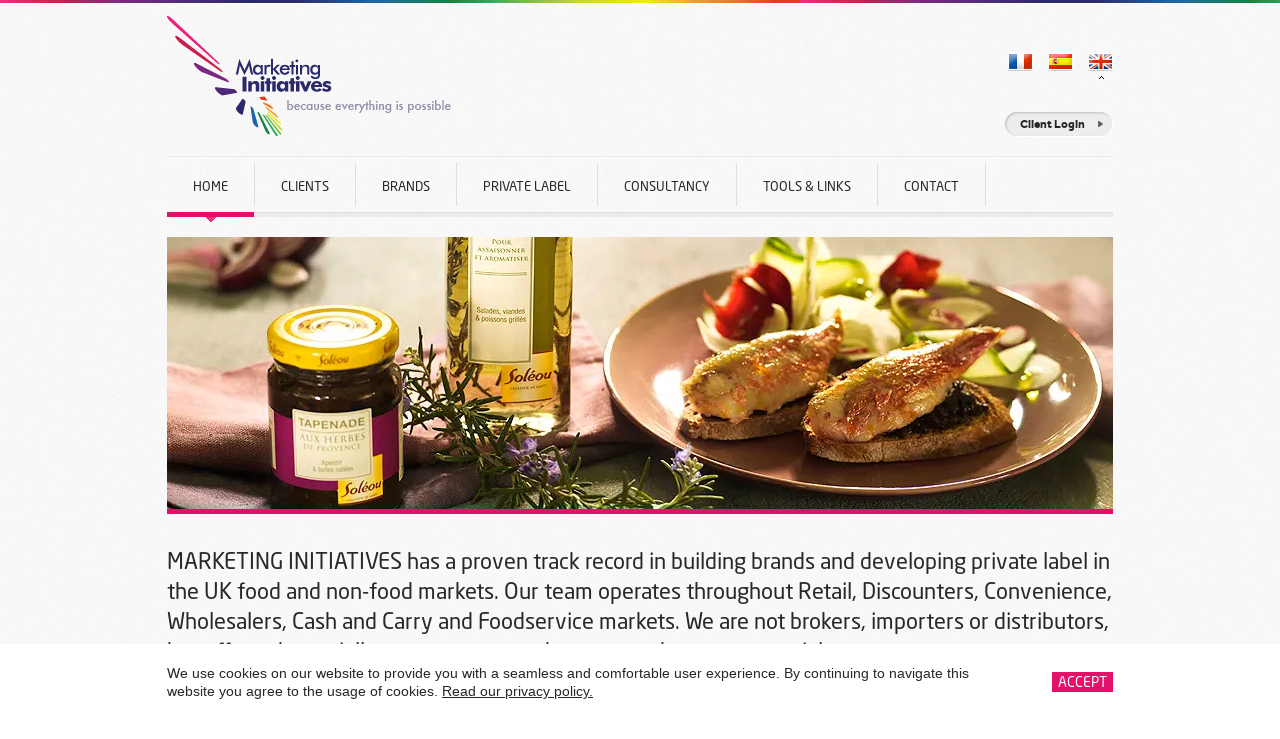

--- FILE ---
content_type: text/html; charset=UTF-8
request_url: https://www.mi-gb.com/?lang=fr/
body_size: 12361
content:
<!doctype html>
<!--[if lt IE 7]> <html class="no-js ie6 oldie" lang="en-US" prefix="og: https://ogp.me/ns#"> <![endif]-->
<!--[if IE 7]>    <html class="no-js ie7 oldie" lang="en-US" prefix="og: https://ogp.me/ns#"> <![endif]-->
<!--[if IE 8]>    <html class="no-js ie8 oldie" lang="en-US" prefix="og: https://ogp.me/ns#"> <![endif]-->
<!--[if gt IE 8]><!--> <html class="no-js" lang="en-US" prefix="og: https://ogp.me/ns#"> <!--<![endif]-->
<html lang="en-US" prefix="og: https://ogp.me/ns#">
<head>
<meta charset="UTF-8" />
<title>Marketing InitiativesMarketing Initiatives</title>
<link data-rocket-prefetch href="https://www.googletagmanager.com" rel="dns-prefetch">
<style id="wpr-usedcss">@font-face{font-display:swap;font-family:Effra;src:url('https://www.mi-gb.com/wp-content/themes/template_1-5/fonts/effra-bold-webfont.eot');src:url('https://www.mi-gb.com/wp-content/themes/template_1-5/fonts/effra-bold-webfont.eot?#iefix') format('embedded-opentype'),url('https://www.mi-gb.com/wp-content/themes/template_1-5/fonts/effra-bold-webfont.woff') format('woff'),url('https://www.mi-gb.com/wp-content/themes/template_1-5/fonts/effra-bold-webfont.ttf') format('truetype'),url('https://www.mi-gb.com/wp-content/themes/template_1-5/fonts/effra-bold-webfont.svg#EffraBold') format('svg');font-weight:700;font-style:normal}*{margin:0;padding:0}.left{float:left}.right{float:right}a,img{outline:0;border:0}a{text-decoration:none;color:#282828}html{background:url(https://www.mi-gb.com/wp-content/themes/template_1-5/images/bg.jpg)}body{font-family:Verdana,sans-serif;color:#282828;font-size:14px;line-height:18px;background:url(https://www.mi-gb.com/wp-content/themes/template_1-5/images/gradient.jpg) repeat-x;padding:4px 0 0}.container{margin-left:auto;margin-right:auto;width:946px;clear:both}#header{position:relative}#header .logo{display:block;padding:12px 0 16px;width:165px}#header .strapline{position:absolute;top:96px;left:120px;display:none}#logo{display:block}#language{position:absolute;top:49px;right:0;font-size:11px;color:#000;font-family:Effra,Arial,Sans-serif}#language a{display:block;width:25px;height:18px;background:url(https://www.mi-gb.com/wp-content/themes/template_1-5/images/sprite.png) no-repeat;position:relative}#language li{list-style-type:none;margin-left:15px;float:left}#language .fr{background-position:-40px 0}#language .es{background-position:-80px 0}#language .cn{background-position:-120px 0}#language span{display:block;width:5px;height:3px;background:url(https://www.mi-gb.com/wp-content/themes/template_1-5/images/sprite.png) -109px -19px;position:absolute;bottom:-8px;left:11px}#client-login{position:absolute;top:108px;right:0;width:94px;height:25px;line-height:25px;text-align:center;display:block;font-size:12px;font-weight:700;background:url(https://www.mi-gb.com/wp-content/themes/template_1-5/images/sprite.png) 0 -19px no-repeat;padding-right:14px;font-family:Effra,Arial,Sans-serif}#menu{font-size:13px;height:121px;position:relative;margin-bottom:-40px;font-family:neo-sans,sans-serif;text-transform:uppercase;background:url(https://www.mi-gb.com/wp-content/themes/template_1-5/images/menu-bg.png) repeat-x}#menu a{display:block;padding:0 26px;height:56px;text-align:center;line-height:61px;border-bottom:5px solid transparent;position:relative;margin-right:1px}#menu li{list-style-type:none;float:left;background:url(https://www.mi-gb.com/wp-content/themes/template_1-5/images/menu-divider.png) top right no-repeat}#menu li span{position:absolute;width:10px;height:5px;display:block;overflow:hidden;margin-left:-5px;bottom:-10px;left:50%;background:url(https://www.mi-gb.com/wp-content/themes/template_1-5/images/sprite.png) 0 -262px;z-index:2}#menu ul{position:absolute;top:61px;left:0;width:944px;height:40px;background:url(https://www.mi-gb.com/wp-content/themes/template_1-5/images/menu.png);font-size:12px;text-transform:uppercase;display:none;white-space:nowrap}#menu ul li{margin:auto;float:none;display:inline-block;background:0}#menu ul a{background:0 0;line-height:38px;margin:0 15px;width:auto;height:auto;display:inline;display:block;height:38px;border-bottom:0;padding:0}#menu ul .current-menu-item a,#menu ul .current-page-ancestor a{border-bottom:2px solid}#menu .current-menu-item ul,#menu .current-page-ancestor ul{display:block}#menu-item-23.current-menu-item a,#menu-item-23.current-page-ancestor a{border-color:#e3106a!important}#menu-item-20.current-menu-item a,#menu-item-20.current-page-ancestor a{border-color:#bb023d!important}#menu li#menu-item-20 span{background-position:-11px -262px}#menu-item-19.current-menu-item a,#menu-item-19.current-page-ancestor a{border-color:#65166d!important}#menu li#menu-item-19 span{background-position:-22px -262px}#menu-item-24.current-menu-item a,#menu-item-24.current-page-ancestor a{border-color:#1c5095!important}#menu li#menu-item-24 span{background-position:-33px -262px}#menu-item-21.current-menu-item a,#menu-item-21.current-page-ancestor a{border-color:#201d56!important}#menu li#menu-item-21 span{background-position:-44px -262px}#menu-item-26.current-menu-item a,#menu-item-26.current-page-ancestor a{border-color:#69b433}#menu li#menu-item-26 span{background-position:-90px -262px}#menu-item-22.current-menu-item a,#menu-item-22.current-page-ancestor a{border-color:#ff5703!important}#menu li#menu-item-22 span{background-position:-55px -262px}.page-id-10 #menu,.page-id-1044 #menu,.page-id-697 #menu{height:161px}#content{line-height:18px;position:relative}#content p{margin-bottom:14px}#content .page a{color:#201d56;font-weight:700;font-size:12px}#content .page p{width:600px}#content .page li{margin-bottom:10px;list-style-position:inside;list-style-type:none;background:url(https://www.mi-gb.com/wp-content/themes/template_1-5/images/bullet.gif) 0 6px no-repeat;padding-left:20px}#content .page ul{padding-bottom:16px;padding-top:6px;width:600px}#content .page table{width:578px;padding:10px 24px 24px;-webkit-box-shadow:0 3px 5px 0 #e8e8e8;-moz-box-shadow:0 3px 5px 0 #e8e8e8;box-shadow:0 3px 5px 0 #e8e8e8;margin:16px 0;background-color:#fff}#content .page td{line-height:30px;font-size:13px;vertical-align:top}#content .page td.first{padding-top:10px}#content table tr.odd{background-color:#fbfbfb}h1{padding:16px 0;font-size:30px;font-weight:400;font-family:neo-sans,sans-serif;line-height:normal;width:750px}h2{line-height:30px;font-size:22px;font-weight:400;margin-bottom:26px;font-family:neo-sans,sans-serif}h3{font-size:14px;font-weight:700;margin-bottom:8px}h3.section{line-height:50px;font-family:Georgia;font-size:12px;font-weight:700;border-bottom:1px solid #ddd;border-top:1px solid #ddd;text-transform:uppercase;margin-bottom:16px;overflow:auto;clear:both;position:relative}.button{padding:0 6px;position:absolute;bottom:-20px;line-height:20px;height:20px;left:16px;display:inline-block;font-size:14px;color:#fff;font-family:neo-sans,sans-serif;text-transform:uppercase}#slideshow{display:block;width:946px;height:272px;overflow:hidden;margin-bottom:32px;border-bottom:5px solid}.home #slideshow{border-bottom:5px solid #e3106a;height:272px}.home .listing li{width:340px}.home .listing .last{width:254px}.home #listing .shadow h2{margin-top:10px}.home #listing .shadow{padding-bottom:200px}.home #listing .shadow img{margin-top:20px;border-bottom:0;border-top:3px solid;-webkit-border-top-left-radius:0px;-webkit-border-top-right-radius:0px;-moz-border-radius-topleft:0px;-moz-border-radius-topright:0px;border-top-left-radius:0;border-top-right-radius:0;position:absolute;bottom:20px;left:20px}#listing .shadow{padding:20px;font-size:11px;position:relative;width:266px;margin-bottom:70px}#listing .shadow img{margin:-20px;-webkit-border-top-left-radius:10px;-webkit-border-top-right-radius:10px;-moz-border-radius-topleft:10px;-moz-border-radius-topright:10px;border-top-left-radius:10px;border-top-right-radius:10px;border-bottom:3px solid}#listing .shadow h2+p{font-size:14px}#listing .shadow h2{margin:38px 0 16px}#listing .side-shadow{right:-8px;top:10px}#newsfeed div{background:url(https://www.mi-gb.com/wp-content/themes/template_1-5/images/hr.gif) bottom left repeat-x;padding-bottom:12px;margin-bottom:12px;font-family:Georgia;font-size:11px;font-style:italic;color:#999;margin-right:34px}#newsfeed div a{font-size:14px;margin-bottom:6px;display:block;font-family:neo-sans,sans-serif}#newsfeed div p{margin-bottom:0}.dlm-downloads{clear:both;overflow:auto;padding:0 0 0 16px}.dlm-downloads li{width:460px;float:left;list-style-type:none;padding-bottom:12px}.dlm-downloads span{padding-right:5px}.shadow{padding:10px;background-color:#fff;position:absolute;top:0;left:0;-webkit-box-shadow:0 3px 5px 0 #e8e8e8;-moz-box-shadow:0 3px 5px 0 #e8e8e8;box-shadow:0 3px 5px 0 #e8e8e8;-webkit-border-radius:10px;-moz-border-radius:10px;border-radius:10px}.shadow .side-shadow{position:absolute;width:8px;top:8px;right:-8px;background:url(https://www.mi-gb.com/wp-content/themes/template_1-5/images/shadow.png);display:block;height:80px}#clients{margin-right:-14px}#clients li{height:226px;width:240px}#clients .shadow{padding:0;width:226px;height:226px}#clients li.last{width:226px}#clients li img{-webkit-border-radius:10px;-moz-border-radius:10px;border-radius:10px}#clients h3{font-size:18px;color:#333;font-weight:400;position:absolute;bottom:20px;left:20px;margin-bottom:0;display:none}#client h3 em,#clients h3 em{font-size:12px;display:block}#clients a{display:block}#ajax{display:none;overflow:hidden}.page-template-_clients-php #client{padding-top:0;border-top:0}.page-template-_clients-php #client .close{top:0}#client{border-top:1px solid #e4e4e4;border-bottom:1px solid #e4e4e4;padding:36px 0 26px;width:auto;margin-bottom:36px;clear:both;overflow:auto;position:relative}#client .right{width:680px;float:right;position:relative}#client .shadow{position:relative;width:226px;height:226px;float:left;padding:0}#client .shadow img{-webkit-border-radius:10px;-moz-border-radius:10px;border-radius:10px}#client .close{position:absolute;font-family:Effra,Arial,Sans-serif;color:#353535;text-transform:uppercase;top:36px;right:36px;text-align:right;font-size:12px;display:block;line-height:11px;height:11px;width:100px}#client .close span{width:11px;height:11px;display:inline-block;margin-left:6px;background:url(https://www.mi-gb.com/wp-content/themes/template_1-5/images/sprite.png) -101px -262px;overflow:hidden;float:right}#cboxClose{background-color:#65166d;color:#fff;width:auto;height:30px;line-height:30px;padding:0 26px;font-size:14px;-webkit-border-radius:5px;-moz-border-radius:5px;border-radius:5px;position:relative;left:auto;top:auto;margin-bottom:10px;text-transform:none;font-family:Verdana,sans-serif}input{outline:0;width:154px;padding:0 5px;line-height:25px;height:25px;border:1px solid #999;margin-bottom:12px}input.submit{border:0;margin:12px 0 12px 100px;background-color:#999;color:#fff;width:auto;height:30px;line-height:30px;padding:0 26px;font-size:14px;-webkit-border-radius:5px;-moz-border-radius:5px;border-radius:5px;font-family:Verdana,sans-serif}label{width:100px;float:left;line-height:26px;display:block;margin-bottom:12px;font-size:14px;color:#282828;font-family:Arial,Helvetica,sans-serif}#footer{background-color:#fff;font-family:Arial,Helvetica;color:#797979;overflow:auto;font-size:11px;clear:both;padding:0 0 10px}#footer .color{display:block;width:100%;height:3px}#footer .right a{color:#424242;padding:0 6px}#footer .follow{display:block;line-height:40px;height:40px;border-top:1px solid #e4e4e4;text-transform:uppercase;color:#434343;font-family:Effra,Arial,Sans-serif;margin-top:20px;font-size:12px}#footer input{height:30px;width:186px;margin-bottom:1px;color:#797979;font-family:Verdana,Arial;font-size:14px;padding:0 10px;background-color:#e9e9e9;border:0}#footer #submit{background-color:transparent;padding:0;font-size:18px;height:54px;line-height:54px;text-align:left;display:block}#footer-menu{line-height:70px;width:946px;margin:auto;text-align:center}#footer-menu li{list-style-type:none;display:inline-block}#footer-menu a{font-size:11px;font-weight:400;text-transform:uppercase;padding:0 18px}.footer-contact{padding-top:20px;display:flex;flex-direction:row;justify-content:space-between}.footer-contact h3{text-transform:uppercase;color:#434343;font-family:Effra,Arial,Sans-serif;font-size:12px}.image{display:block;position:relative;z-index:1;overflow:hidden}.image a,.image img{display:block}.listing{clear:both}.listing li{list-style-type:none;float:left;display:block;width:240px;margin-bottom:14px;position:relative}.listing img{display:block}.listing .last{width:226px}.listing .first{clear:left}.one{padding-top:14px}.one li{width:946px;padding-bottom:36px;clear:both}.one .shadow{width:226px;height:226px;padding:0;float:left;position:relative}.one .right{width:680px;padding-bottom:30px;border-bottom:1px solid #dedede}.one li li{line-height:26px;margin:0;padding:0;background:url(https://www.mi-gb.com/wp-content/themes/template_1-5/images/arrow.gif) 0 10px no-repeat;padding-left:20px;width:auto}.one li ul{margin:20px 0 0}.one .shadow img{-webkit-border-radius:10px;-moz-border-radius:10px;border-radius:10px}.home .color{background-color:#e3106a}.clients .shadow img{border-color:#bb023d!important}.clients .button{background-color:#bb023d}#slideshow.brands,.brands .shadow .image,.brands .shadow img{border-color:#65166d!important}.brands .button{background-color:#65166d}.page-id-10 .button,.page-id-10 .color,.page-id-1044 .button,.page-id-1044 .color,.page-id-697 .button,.page-id-697 .color{background-color:#1c5095}.page-id-14 .color{background-color:#69b433}.page-template-_contact-php h3.section{margin-top:30px;height:60px;line-height:60px;font-size:24px;font-family:neo-sans,sans-serif;border-color:#6f6f6f;text-transform:none;font-weight:400}.page-template-_contact-php .page{position:relative;line-height:24px}.page-template-_contact-php #content table{padding:0;margin-bottom:26px;background-color:transparent;-webkit-box-shadow:none;box-shadow:none}.page-template-_contact-php #content table tr.odd{background-color:transparent}.page-template-_contact-php #content .page a{color:#ff5703;text-decoration:underline}.page-template-_contact-php #content .page p{margin-bottom:24px}.page-template-_contact-php .page h2{width:946px}.page-template-_contact-php .map{position:absolute;width:300px;height:300px;right:-330px;bottom:-200px;top:70px}.page-template-_contact-php #content{width:616px}.page-template-_contact-php .listing{overflow:auto;font-size:12px;line-height:24px}.page-template-_contact-php .listing li{width:33%}.page-template-_contact-php .listing a{display:block;font-weight:700}#accordion{margin:30px 0;border-bottom:1px solid #dedede}#accordion div{border-top:1px solid #dedede;font-size:12px}#accordion div a{text-decoration:underline}#accordion h3{line-height:60px;height:60px;overflow:hidden;font-size:18px;font-weight:400;margin-bottom:0;position:relative;border-top:1px solid #dedede;outline:0}#accordion h3 span{background:url(https://www.mi-gb.com/wp-content/themes/template_1-5/images/sprite.png) -66px -262px no-repeat;display:block;width:11px;height:6px;position:absolute;right:15px;top:30px}#accordion h3 a{padding-left:48px;background:url(https://www.mi-gb.com/wp-content/themes/template_1-5/images/sprite.png) no-repeat;display:block;outline:0;border:0}#accordion h3.ui-state-active{border-bottom:0}#accordion h3.ui-state-active span{background-position:-78px -262px}#accordion div.ui-accordion-content-active{border-top:0;border-bottom:1px solid #dedede}.ui-accordion{width:100%}.ui-accordion .ui-accordion-header{cursor:pointer;position:relative;margin-top:1px;zoom:1}.ui-accordion .ui-accordion-li-fix{display:inline}.ui-accordion .ui-accordion-header a{display:block}.ui-accordion .ui-accordion-header .ui-icon{position:absolute}.ui-accordion .ui-accordion-content{position:relative;top:1px;overflow:auto;display:none;zoom:1}.ui-accordion .ui-accordion-content-active{display:block}#cboxOverlay,#cboxWrapper,#colorbox{position:absolute;top:0;left:0;z-index:9999}#cboxOverlay{position:fixed;width:100%;height:100%}#cboxBottomLeft,#cboxMiddleLeft{clear:left}#cboxContent{position:relative}#cboxTitle{margin:0}#cboxLoadingGraphic,#cboxLoadingOverlay{position:absolute;top:0;left:0;width:100%;height:100%}#cboxClose,#cboxNext,#cboxPrevious,#cboxSlideshow{cursor:pointer}#cboxOverlay{background:#000}#colorbox{padding:25px}#cboxContent{background:#fff}#cboxClose{position:absolute;bottom:-50px;right:0;background-color:#fff;color:#000;text-transform:capitalize}#cboxLoadedContent iframe{width:100%;height:100%}.layout-cookie-warning{position:fixed;bottom:0;left:0;right:0;display:none;background:#fff;padding:20px;text-align:left;z-index:2;box-shadow:0 3px 5px 0 #e8e8e8;font-size:14px}.layout-cookie-warning .container{position:relative}.layout-cookie-warning.active{display:block}.layout-cookie-warning p{margin-right:140px}.layout-cookie-warning .button{position:absolute;top:0;right:0;left:auto;bottom:0;margin:auto;background:#e4116a;color:#fff;text-transform:uppercase;-webkit-appearance:none;appearance:none;border-radius:0;outline:0;border:0;cursor:pointer}.layout-cookie-warning a{text-decoration:underline}img.emoji{display:inline!important;border:none!important;box-shadow:none!important;height:1em!important;width:1em!important;margin:0 .07em!important;vertical-align:-.1em!important;background:0 0!important;padding:0!important}:where(.wp-block-button__link){border-radius:9999px;box-shadow:none;padding:calc(.667em + 2px) calc(1.333em + 2px);text-decoration:none}:where(.wp-block-calendar table:not(.has-background) th){background:#ddd}:where(.wp-block-columns){margin-bottom:1.75em}:where(.wp-block-columns.has-background){padding:1.25em 2.375em}:where(.wp-block-post-comments input[type=submit]){border:none}:where(.wp-block-cover-image:not(.has-text-color)),:where(.wp-block-cover:not(.has-text-color)){color:#fff}:where(.wp-block-cover-image.is-light:not(.has-text-color)),:where(.wp-block-cover.is-light:not(.has-text-color)){color:#000}:where(.wp-block-file){margin-bottom:1.5em}:where(.wp-block-file__button){border-radius:2em;display:inline-block;padding:.5em 1em}:where(.wp-block-file__button):is(a):active,:where(.wp-block-file__button):is(a):focus,:where(.wp-block-file__button):is(a):hover,:where(.wp-block-file__button):is(a):visited{box-shadow:none;color:#fff;opacity:.85;text-decoration:none}:where(.wp-block-latest-comments:not([style*=line-height] .wp-block-latest-comments__comment)){line-height:1.1}:where(.wp-block-latest-comments:not([style*=line-height] .wp-block-latest-comments__comment-excerpt p)){line-height:1.8}ul{box-sizing:border-box}:where(.wp-block-navigation.has-background .wp-block-navigation-item a:not(.wp-element-button)),:where(.wp-block-navigation.has-background .wp-block-navigation-submenu a:not(.wp-element-button)){padding:.5em 1em}:where(.wp-block-navigation .wp-block-navigation__submenu-container .wp-block-navigation-item a:not(.wp-element-button)),:where(.wp-block-navigation .wp-block-navigation__submenu-container .wp-block-navigation-submenu a:not(.wp-element-button)),:where(.wp-block-navigation .wp-block-navigation__submenu-container .wp-block-navigation-submenu button.wp-block-navigation-item__content),:where(.wp-block-navigation .wp-block-navigation__submenu-container .wp-block-pages-list__item button.wp-block-navigation-item__content){padding:.5em 1em}:where(p.has-text-color:not(.has-link-color)) a{color:inherit}:where(.wp-block-post-excerpt){margin-bottom:var(--wp--style--block-gap);margin-top:var(--wp--style--block-gap)}:where(.wp-block-preformatted.has-background){padding:1.25em 2.375em}:where(.wp-block-pullquote){margin:0 0 1em}:where(.wp-block-search__button){border:1px solid #ccc;padding:6px 10px}:where(.wp-block-search__button-inside .wp-block-search__inside-wrapper){border:1px solid #949494;box-sizing:border-box;padding:4px}:where(.wp-block-search__button-inside .wp-block-search__inside-wrapper) .wp-block-search__input{border:none;border-radius:0;padding:0 4px}:where(.wp-block-search__button-inside .wp-block-search__inside-wrapper) .wp-block-search__input:focus{outline:0}:where(.wp-block-search__button-inside .wp-block-search__inside-wrapper) :where(.wp-block-search__button){padding:4px 8px}:where(.wp-block-term-description){margin-bottom:var(--wp--style--block-gap);margin-top:var(--wp--style--block-gap)}:where(pre.wp-block-verse){font-family:inherit}:root{--wp--preset--font-size--normal:16px;--wp--preset--font-size--huge:42px}html :where(.has-border-color){border-style:solid}html :where([style*=border-top-color]){border-top-style:solid}html :where([style*=border-right-color]){border-right-style:solid}html :where([style*=border-bottom-color]){border-bottom-style:solid}html :where([style*=border-left-color]){border-left-style:solid}html :where([style*=border-width]){border-style:solid}html :where([style*=border-top-width]){border-top-style:solid}html :where([style*=border-right-width]){border-right-style:solid}html :where([style*=border-bottom-width]){border-bottom-style:solid}html :where([style*=border-left-width]){border-left-style:solid}html :where(img[class*=wp-image-]){height:auto;max-width:100%}:where(figure){margin:0 0 1em}html :where(.is-position-sticky){--wp-admin--admin-bar--position-offset:var(--wp-admin--admin-bar--height,0px)}@media screen and (max-width:600px){html :where(.is-position-sticky){--wp-admin--admin-bar--position-offset:0px}}body{--wp--preset--color--black:#000000;--wp--preset--color--cyan-bluish-gray:#abb8c3;--wp--preset--color--white:#ffffff;--wp--preset--color--pale-pink:#f78da7;--wp--preset--color--vivid-red:#cf2e2e;--wp--preset--color--luminous-vivid-orange:#ff6900;--wp--preset--color--luminous-vivid-amber:#fcb900;--wp--preset--color--light-green-cyan:#7bdcb5;--wp--preset--color--vivid-green-cyan:#00d084;--wp--preset--color--pale-cyan-blue:#8ed1fc;--wp--preset--color--vivid-cyan-blue:#0693e3;--wp--preset--color--vivid-purple:#9b51e0;--wp--preset--gradient--vivid-cyan-blue-to-vivid-purple:linear-gradient(135deg,rgba(6, 147, 227, 1) 0%,rgb(155, 81, 224) 100%);--wp--preset--gradient--light-green-cyan-to-vivid-green-cyan:linear-gradient(135deg,rgb(122, 220, 180) 0%,rgb(0, 208, 130) 100%);--wp--preset--gradient--luminous-vivid-amber-to-luminous-vivid-orange:linear-gradient(135deg,rgba(252, 185, 0, 1) 0%,rgba(255, 105, 0, 1) 100%);--wp--preset--gradient--luminous-vivid-orange-to-vivid-red:linear-gradient(135deg,rgba(255, 105, 0, 1) 0%,rgb(207, 46, 46) 100%);--wp--preset--gradient--very-light-gray-to-cyan-bluish-gray:linear-gradient(135deg,rgb(238, 238, 238) 0%,rgb(169, 184, 195) 100%);--wp--preset--gradient--cool-to-warm-spectrum:linear-gradient(135deg,rgb(74, 234, 220) 0%,rgb(151, 120, 209) 20%,rgb(207, 42, 186) 40%,rgb(238, 44, 130) 60%,rgb(251, 105, 98) 80%,rgb(254, 248, 76) 100%);--wp--preset--gradient--blush-light-purple:linear-gradient(135deg,rgb(255, 206, 236) 0%,rgb(152, 150, 240) 100%);--wp--preset--gradient--blush-bordeaux:linear-gradient(135deg,rgb(254, 205, 165) 0%,rgb(254, 45, 45) 50%,rgb(107, 0, 62) 100%);--wp--preset--gradient--luminous-dusk:linear-gradient(135deg,rgb(255, 203, 112) 0%,rgb(199, 81, 192) 50%,rgb(65, 88, 208) 100%);--wp--preset--gradient--pale-ocean:linear-gradient(135deg,rgb(255, 245, 203) 0%,rgb(182, 227, 212) 50%,rgb(51, 167, 181) 100%);--wp--preset--gradient--electric-grass:linear-gradient(135deg,rgb(202, 248, 128) 0%,rgb(113, 206, 126) 100%);--wp--preset--gradient--midnight:linear-gradient(135deg,rgb(2, 3, 129) 0%,rgb(40, 116, 252) 100%);--wp--preset--font-size--small:13px;--wp--preset--font-size--medium:20px;--wp--preset--font-size--large:36px;--wp--preset--font-size--x-large:42px;--wp--preset--spacing--20:0.44rem;--wp--preset--spacing--30:0.67rem;--wp--preset--spacing--40:1rem;--wp--preset--spacing--50:1.5rem;--wp--preset--spacing--60:2.25rem;--wp--preset--spacing--70:3.38rem;--wp--preset--spacing--80:5.06rem;--wp--preset--shadow--natural:6px 6px 9px rgba(0, 0, 0, .2);--wp--preset--shadow--deep:12px 12px 50px rgba(0, 0, 0, .4);--wp--preset--shadow--sharp:6px 6px 0px rgba(0, 0, 0, .2);--wp--preset--shadow--outlined:6px 6px 0px -3px rgba(255, 255, 255, 1),6px 6px rgba(0, 0, 0, 1);--wp--preset--shadow--crisp:6px 6px 0px rgba(0, 0, 0, 1)}:where(.is-layout-flex){gap:.5em}:where(.is-layout-grid){gap:.5em}:where(.wp-block-post-template.is-layout-flex){gap:1.25em}:where(.wp-block-post-template.is-layout-grid){gap:1.25em}:where(.wp-block-columns.is-layout-flex){gap:2em}:where(.wp-block-columns.is-layout-grid){gap:2em}@font-face{font-family:neo-sans;src:url("https://use.typekit.net/af/b34fab/00000000000000007735bb5f/30/l?primer=7cdcb44be4a7db8877ffa5c0007b8dd865b3bbc383831fe2ea177f62257a9191&fvd=n4&v=3") format("woff2"),url("https://use.typekit.net/af/b34fab/00000000000000007735bb5f/30/d?primer=7cdcb44be4a7db8877ffa5c0007b8dd865b3bbc383831fe2ea177f62257a9191&fvd=n4&v=3") format("woff"),url("https://use.typekit.net/af/b34fab/00000000000000007735bb5f/30/a?primer=7cdcb44be4a7db8877ffa5c0007b8dd865b3bbc383831fe2ea177f62257a9191&fvd=n4&v=3") format("opentype");font-display:swap;font-style:normal;font-weight:400;font-stretch:normal}#logo{visibility:hidden}</style><link rel="preload" data-rocket-preload as="image" href="https://www.mi-gb.com/wp-content/uploads/2012/03/Home_01.jpg.webp" imagesrcset="https://www.mi-gb.com/wp-content/uploads/2012/03/Home_01.jpg.webp 946w,https://www.mi-gb.com/wp-content/uploads/2012/03/Home_01-306x87.jpg.webp 306w" imagesizes="(max-width: 946px) 100vw, 946px" fetchpriority="high">
<link rel="profile" href="http://gmpg.org/xfn/11" />

<link rel="pingback" href="https://www.mi-gb.com/xmlrpc.php" />
<link rel="shortcut icon" href="/favicon.ico"/>
<link rel="alternate" hreflang="en-us" href="https://www.mi-gb.com/" />
<link rel="alternate" hreflang="fr-fr" href="https://www.mi-gb.com/?lang=fr" />
<link rel="alternate" hreflang="es-es" href="https://www.mi-gb.com/?lang=es" />
<link rel="alternate" hreflang="x-default" href="https://www.mi-gb.com/" />

<!-- Search Engine Optimization by Rank Math - https://rankmath.com/ -->
<meta name="description" content="Marketing Initiatives has a proven track record in building brands and developing private label in the UK Grocery market"/>
<meta name="robots" content="index, follow, max-snippet:-1, max-video-preview:-1, max-image-preview:large"/>
<link rel="canonical" href="https://www.mi-gb.com/" />
<meta property="og:locale" content="en_US" />
<meta property="og:type" content="website" />
<meta property="og:title" content="Marketing Initiatives" />
<meta property="og:description" content="Marketing Initiatives has a proven track record in building brands and developing private label in the UK Grocery market" />
<meta property="og:url" content="https://www.mi-gb.com/" />
<meta property="og:site_name" content="Marketing Initiatives" />
<meta property="og:updated_time" content="2024-05-03T19:57:09+00:00" />
<meta property="article:published_time" content="2012-03-17T21:22:46+00:00" />
<meta property="article:modified_time" content="2024-05-03T19:57:09+00:00" />
<meta name="twitter:card" content="summary_large_image" />
<meta name="twitter:title" content="Marketing Initiatives" />
<meta name="twitter:description" content="Marketing Initiatives has a proven track record in building brands and developing private label in the UK Grocery market" />
<meta name="twitter:label1" content="Written by" />
<meta name="twitter:data1" content="ian" />
<meta name="twitter:label2" content="Time to read" />
<meta name="twitter:data2" content="Less than a minute" />
<script type="application/ld+json" class="rank-math-schema">{"@context":"https://schema.org","@graph":[{"@type":"Organization","@id":"https://www.mi-gb.com/#organization","name":"Marketing Initiatives","url":"https://www.mi-gb.com","logo":{"@type":"ImageObject","@id":"https://www.mi-gb.com/#logo","url":"https://www.mi-gb.com/wp-content/uploads/2024/05/marketing-initiatives.png","contentUrl":"https://www.mi-gb.com/wp-content/uploads/2024/05/marketing-initiatives.png","caption":"Marketing Initiatives","inLanguage":"en-US","width":"165","height":"120"}},{"@type":"WebSite","@id":"https://www.mi-gb.com/#website","url":"https://www.mi-gb.com","name":"Marketing Initiatives","publisher":{"@id":"https://www.mi-gb.com/#organization"},"inLanguage":"en-US","potentialAction":{"@type":"SearchAction","target":"https://www.mi-gb.com/?s={search_term_string}","query-input":"required name=search_term_string"}},{"@type":"WebPage","@id":"https://www.mi-gb.com/#webpage","url":"https://www.mi-gb.com/","name":"Marketing Initiatives","datePublished":"2012-03-17T21:22:46+00:00","dateModified":"2024-05-03T19:57:09+00:00","about":{"@id":"https://www.mi-gb.com/#organization"},"isPartOf":{"@id":"https://www.mi-gb.com/#website"},"inLanguage":"en-US"},{"@type":"Person","@id":"https://www.mi-gb.com/author/ian/","name":"ian","url":"https://www.mi-gb.com/author/ian/","image":{"@type":"ImageObject","@id":"https://secure.gravatar.com/avatar/95994f94af26ffab2132641bb734142235936ef2ec516ca6bafc2b41621b8827?s=96&amp;d=mm&amp;r=g","url":"https://secure.gravatar.com/avatar/95994f94af26ffab2132641bb734142235936ef2ec516ca6bafc2b41621b8827?s=96&amp;d=mm&amp;r=g","caption":"ian","inLanguage":"en-US"},"worksFor":{"@id":"https://www.mi-gb.com/#organization"}},{"@type":"Article","headline":"Marketing Initiatives","keywords":"Marketing Initiatives","datePublished":"2012-03-17T21:22:46+00:00","dateModified":"2024-05-03T19:57:09+00:00","author":{"@id":"https://www.mi-gb.com/author/ian/","name":"ian"},"publisher":{"@id":"https://www.mi-gb.com/#organization"},"description":"Marketing Initiatives has a proven track record in building brands and developing private label in the UK Grocery market","name":"Marketing Initiatives","@id":"https://www.mi-gb.com/#richSnippet","isPartOf":{"@id":"https://www.mi-gb.com/#webpage"},"inLanguage":"en-US","mainEntityOfPage":{"@id":"https://www.mi-gb.com/#webpage"}}]}</script>
<!-- /Rank Math WordPress SEO plugin -->

<link rel='dns-prefetch' href='//ajax.googleapis.com' />
<link rel='dns-prefetch' href='//use.typekit.net' />

<link rel="alternate" type="application/rss+xml" title="Marketing Initiatives &raquo; Feed" href="https://www.mi-gb.com/feed/" />
<link rel="alternate" type="application/rss+xml" title="Marketing Initiatives &raquo; Comments Feed" href="https://www.mi-gb.com/comments/feed/" />
<link rel="alternate" type="application/rss+xml" title="Marketing Initiatives &raquo; Home Comments Feed" href="https://www.mi-gb.com/home/feed/" />
<link rel="alternate" title="oEmbed (JSON)" type="application/json+oembed" href="https://www.mi-gb.com/wp-json/oembed/1.0/embed?url=https%3A%2F%2Fwww.mi-gb.com%2F" />
<link rel="alternate" title="oEmbed (XML)" type="text/xml+oembed" href="https://www.mi-gb.com/wp-json/oembed/1.0/embed?url=https%3A%2F%2Fwww.mi-gb.com%2F&#038;format=xml" />
<style id='wp-img-auto-sizes-contain-inline-css' type='text/css'></style>
<style id='wp-emoji-styles-inline-css' type='text/css'></style>

<style id='global-styles-inline-css' type='text/css'></style>

<style id='classic-theme-styles-inline-css' type='text/css'></style>

<style id='wpml-legacy-dropdown-0-inline-css' type='text/css'></style>

<script type="text/javascript" src="https://www.mi-gb.com/wp-content/plugins/sitepress-multilingual-cms/templates/language-switchers/legacy-dropdown/script.min.js?ver=1" id="wpml-legacy-dropdown-0-js"></script>
<script data-minify="1" type="text/javascript" src="https://www.mi-gb.com/wp-content/cache/min/1/ajax/libs/jquery/1.7.2/jquery.min.js?ver=1719924290" id="jquery-js"></script>
<link rel="https://api.w.org/" href="https://www.mi-gb.com/wp-json/" /><link rel="alternate" title="JSON" type="application/json" href="https://www.mi-gb.com/wp-json/wp/v2/pages/4" /><link rel='shortlink' href='https://www.mi-gb.com/' />
<meta name="generator" content="WPML ver:4.8.6 stt:1,4,2;" />
<script data-minify="1" type="text/javascript" src="https://www.mi-gb.com/wp-content/cache/min/1/ajax/libs/swfobject/2.2/swfobject.js?ver=1719924290"></script>
<meta property="og:title" content="Home"/> 
<meta property="og:type" content="blog"/> 
<meta property="og:image" content="https://www.mi-gb.com/wp-content/themes/template_1-5/images/login-logo.png"/> 
<meta property="og:url" content="https://www.mi-gb.com/"/>
<meta property="og:site_name" content="Marketing Initiatives"/>
<!-- Google tag (gtag.js) -->
<script async src="https://www.googletagmanager.com/gtag/js?id=G-0Q7ESCB9FY"></script>
<script>
  window.dataLayer = window.dataLayer || [];
  function gtag(){dataLayer.push(arguments);}
  gtag('js', new Date());

  gtag('config', 'G-0Q7ESCB9FY', { 'anonymize_ip': true });
</script>
<meta name="generator" content="WP Rocket 3.20.3" data-wpr-features="wpr_remove_unused_css wpr_minify_js wpr_preconnect_external_domains wpr_oci wpr_cache_webp wpr_minify_css wpr_preload_links wpr_desktop" /></head>
<body class="home wp-singular page-template-default page page-id-4 wp-theme-template_1-5">
<div  class="container">
	<div  id="header">
		<div  class="logo">
			<a href="https://www.mi-gb.com/" id="logo"><img src="https://www.mi-gb.com/wp-content/themes/template_1-5/images/marketing-initiatives.gif" width="165" height="120" alt="Marketing Initiatives" title="Because Everything is Possible"/></a>
		</div>
				<img src="https://www.mi-gb.com/wp-content/themes/template_1-5/images/strapline.png.webp" width="164" height="13" alt="because everything is possible" class="strapline"/>
		 		<ul id="menu" class="menu"><li id="menu-item-23" class="menu-item menu-item-type-post_type menu-item-object-page menu-item-home current-menu-item page_item page-item-4 current_page_item menu-item-23"><a href="https://www.mi-gb.com/" aria-current="page">Home</a></li>
<li id="menu-item-20" class="menu-item menu-item-type-post_type menu-item-object-page menu-item-20"><a href="https://www.mi-gb.com/clients/">Clients</a></li>
<li id="menu-item-19" class="menu-item menu-item-type-post_type menu-item-object-page menu-item-has-children menu-item-19"><a href="https://www.mi-gb.com/brands/">Brands</a>
<ul class="sub-menu">
	<li id="menu-item-32" class="menu-item menu-item-type-post_type menu-item-object-page menu-item-32"><a href="https://www.mi-gb.com/brands/product-development/">Account Management</a></li>
	<li id="menu-item-162" class="menu-item menu-item-type-post_type menu-item-object-page menu-item-162"><a href="https://www.mi-gb.com/brands/category-management/">Category Management</a></li>
	<li id="menu-item-33" class="menu-item menu-item-type-post_type menu-item-object-page menu-item-33"><a href="https://www.mi-gb.com/brands/success-stories/">Success Stories</a></li>
</ul>
</li>
<li id="menu-item-24" class="menu-item menu-item-type-post_type menu-item-object-page menu-item-has-children menu-item-24"><a href="https://www.mi-gb.com/own-label/">Private Label</a>
<ul class="sub-menu">
	<li id="menu-item-62" class="menu-item menu-item-type-post_type menu-item-object-page menu-item-62"><a href="https://www.mi-gb.com/own-label/product-development/">Product Development</a></li>
	<li id="menu-item-63" class="menu-item menu-item-type-post_type menu-item-object-page menu-item-63"><a href="https://www.mi-gb.com/own-label/success-stories/">Success stories</a></li>
</ul>
</li>
<li id="menu-item-21" class="menu-item menu-item-type-post_type menu-item-object-page menu-item-has-children menu-item-21"><a href="https://www.mi-gb.com/consultancy/">Consultancy</a>
<ul class="sub-menu">
	<li id="menu-item-67" class="menu-item menu-item-type-post_type menu-item-object-page menu-item-67"><a href="https://www.mi-gb.com/consultancy/sales/">Sales</a></li>
	<li id="menu-item-163" class="menu-item menu-item-type-post_type menu-item-object-page menu-item-163"><a href="https://www.mi-gb.com/consultancy/technical-support/">Technical Support</a></li>
	<li id="menu-item-66" class="menu-item menu-item-type-post_type menu-item-object-page menu-item-66"><a href="https://www.mi-gb.com/consultancy/marketing/">Marketing</a></li>
	<li id="menu-item-164" class="menu-item menu-item-type-post_type menu-item-object-page menu-item-164"><a href="https://www.mi-gb.com/consultancy/logistics/">Logistics</a></li>
</ul>
</li>
<li id="menu-item-26" class="menu-item menu-item-type-post_type menu-item-object-page menu-item-26"><a href="https://www.mi-gb.com/tools-links/">Tools &#038; Links</a></li>
<li id="menu-item-22" class="menu-item menu-item-type-post_type menu-item-object-page menu-item-22"><a href="https://www.mi-gb.com/contact/">Contact</a></li>
</ul>		<ul id="language"><li><a href="https://www.mi-gb.com/?lang=fr" class="fr"></a></li><li><a href="https://www.mi-gb.com/?lang=es" class="es"></a></li><li><a href="https://www.mi-gb.com/" class="active en"><span></span></a></li></ul>	
		<a href="#login" id="client-login">Client Login</a> 
		
	</div>	<div  id="content">
		<div  id="slideshow">
		<img width="946" height="272" src="https://www.mi-gb.com/wp-content/uploads/2012/03/Home_01.jpg.webp" class="attachment-full size-full" alt="" decoding="async" fetchpriority="high" srcset="https://www.mi-gb.com/wp-content/uploads/2012/03/Home_01.jpg.webp 946w,https://www.mi-gb.com/wp-content/uploads/2012/03/Home_01-306x87.jpg.webp 306w" sizes="(max-width: 946px) 100vw, 946px" />			
		</div>
		<div  class="page">
			<h2>MARKETING INITIATIVES has a proven track record in building brands and developing private label in the UK food and non-food markets. Our team operates throughout Retail, Discounters, Convenience, Wholesalers, Cash and Carry and Foodservice markets. We are not brokers, importers or distributors, but offer substantially more support and resources than a commercial agent.</h2>
		</div>
		<ul class="listing" id="listing">
			<li class="clients">
				<div class="shadow">
										<h2>Clients</h2>
					<p>We normally act like a fully integrated subsidiary, therefore alleviating the cost of setting up a UK office and sales team. </p>
<p>Five key elements distinguish us from brokers, importers and distributors.</p>
					<img width="306" height="194" src="https://www.mi-gb.com/wp-content/uploads/2012/03/migb-schreiber-homepage.png.webp" class="attachment-full size-full wp-post-image" alt="" title="Clients" decoding="async" />					<a href="https://www.mi-gb.com/clients/" class="button">Read More</a>
				</div>
			</li>
			<li class="brands">
				<div class="shadow">
										<h2>Brand Development</h2>
					<p>Brand Development and Management are pivotal to the role we undertake for our clients. </p>
<p>MARKETING INITIATIVES will help you to launch new brands into the UK market as well as taking your current sales and marketing effort to the next level. </p>
					<img src="https://www.mi-gb.com/wp-content/themes/template_1-5/images/home/serrano.gif" width="306" height="194" />
					<a href="https://www.mi-gb.com/brands/" class="button">Read More</a>
				</div>
			</li>
			<li class="last" id="newsfeed">
				<h3 class="section">Newsfeed				</h3>		
			</li>
		</ul>
		<h3 class="section" id="downloads">Download Centre</h3>
		<ul class="dlm-downloads"><li><a href="https://www.mi-gb.com/wp-content/uploads/2023/10/1.CaseStudy.pdf" download>Case Study 1</a></li><li><a href="https://www.mi-gb.com/wp-content/uploads/2023/10/2.CaseStudy.pdf" download>Case Study 2</a></li><li><a href="https://www.mi-gb.com/wp-content/uploads/2023/10/3.CaseStudy.pdf" download>Case Study 3</a></li><li><a href="https://www.mi-gb.com/wp-content/uploads/2023/10/4.CaseStudy.pdf" download>Case Study 4</a></li><li><a href="https://www.mi-gb.com/wp-content/uploads/2023/10/5.CaseStudy.pdf" download>Case Study 5</a></li><li><a href="https://www.mi-gb.com/wp-content/uploads/2023/10/6.CaseStudy.pdf" download>Case Study 6</a></li><li><a href="https://www.mi-gb.com/wp-content/uploads/2023/10/1.MarketResearchAndAnalysis.pdf" download>Marketing Research and Analysis</a></li></ul>	</div>
</div>
<div  class="container">
	<ul id="footer-menu" class="menu"><li class="menu-item menu-item-type-post_type menu-item-object-page menu-item-home current-menu-item page_item page-item-4 current_page_item menu-item-23"><a href="https://www.mi-gb.com/" aria-current="page">Home</a></li>
<li class="menu-item menu-item-type-post_type menu-item-object-page menu-item-20"><a href="https://www.mi-gb.com/clients/">Clients</a></li>
<li class="menu-item menu-item-type-post_type menu-item-object-page menu-item-19"><a href="https://www.mi-gb.com/brands/">Brands</a></li>
<li class="menu-item menu-item-type-post_type menu-item-object-page menu-item-24"><a href="https://www.mi-gb.com/own-label/">Private Label</a></li>
<li class="menu-item menu-item-type-post_type menu-item-object-page menu-item-21"><a href="https://www.mi-gb.com/consultancy/">Consultancy</a></li>
<li class="menu-item menu-item-type-post_type menu-item-object-page menu-item-26"><a href="https://www.mi-gb.com/tools-links/">Tools &#038; Links</a></li>
<li class="menu-item menu-item-type-post_type menu-item-object-page menu-item-22"><a href="https://www.mi-gb.com/contact/">Contact</a></li>
</ul>	
</div>
<div  id="footer">
	<div  class="color"></div>
	<div  class="container">
		<nav class="footer-contact">
				<h3>Contact</h3>
				<p>Marketing Initiatives<br/>
				Oriel House, 26 The Quadrant, Richmond TW9 1DL				<p>+44 (0) 203 846 6359</p>
				<p><a href="mailto:info@mi-gb.com">info@mi-gb.com</a></p>	
		</nav>
		<div  class="left">
			&copy; Marketing Initiatives 2026. All Rights reserved.		</div>
		<div  class="right">
			<a href="https://www.mi-gb.com/sitemap/">Sitemap</a><a href="https://www.mi-gb.com/privacy-policy/">Privacy Policy</a>		</div>
	</div>
</div>
<div  class="layout-cookie-warning"><div  class="container"><p>We use cookies on our website to provide you with a seamless and comfortable user experience. By continuing to navigate this website you agree to the usage of cookies. <a href="https://www.mi-gb.com/privacy-policy/">Read our privacy policy.</a></p><button class="button cookie-consent" aria-label="Accept">Accept</button></div></div><script type="speculationrules">
{"prefetch":[{"source":"document","where":{"and":[{"href_matches":"/*"},{"not":{"href_matches":["/wp-*.php","/wp-admin/*","/wp-content/uploads/*","/wp-content/*","/wp-content/plugins/*","/wp-content/themes/template_1-5/*","/*\\?(.+)"]}},{"not":{"selector_matches":"a[rel~=\"nofollow\"]"}},{"not":{"selector_matches":".no-prefetch, .no-prefetch a"}}]},"eagerness":"conservative"}]}
</script>
<script type="text/javascript" id="rocket-browser-checker-js-after">
/* <![CDATA[ */
"use strict";var _createClass=function(){function defineProperties(target,props){for(var i=0;i<props.length;i++){var descriptor=props[i];descriptor.enumerable=descriptor.enumerable||!1,descriptor.configurable=!0,"value"in descriptor&&(descriptor.writable=!0),Object.defineProperty(target,descriptor.key,descriptor)}}return function(Constructor,protoProps,staticProps){return protoProps&&defineProperties(Constructor.prototype,protoProps),staticProps&&defineProperties(Constructor,staticProps),Constructor}}();function _classCallCheck(instance,Constructor){if(!(instance instanceof Constructor))throw new TypeError("Cannot call a class as a function")}var RocketBrowserCompatibilityChecker=function(){function RocketBrowserCompatibilityChecker(options){_classCallCheck(this,RocketBrowserCompatibilityChecker),this.passiveSupported=!1,this._checkPassiveOption(this),this.options=!!this.passiveSupported&&options}return _createClass(RocketBrowserCompatibilityChecker,[{key:"_checkPassiveOption",value:function(self){try{var options={get passive(){return!(self.passiveSupported=!0)}};window.addEventListener("test",null,options),window.removeEventListener("test",null,options)}catch(err){self.passiveSupported=!1}}},{key:"initRequestIdleCallback",value:function(){!1 in window&&(window.requestIdleCallback=function(cb){var start=Date.now();return setTimeout(function(){cb({didTimeout:!1,timeRemaining:function(){return Math.max(0,50-(Date.now()-start))}})},1)}),!1 in window&&(window.cancelIdleCallback=function(id){return clearTimeout(id)})}},{key:"isDataSaverModeOn",value:function(){return"connection"in navigator&&!0===navigator.connection.saveData}},{key:"supportsLinkPrefetch",value:function(){var elem=document.createElement("link");return elem.relList&&elem.relList.supports&&elem.relList.supports("prefetch")&&window.IntersectionObserver&&"isIntersecting"in IntersectionObserverEntry.prototype}},{key:"isSlowConnection",value:function(){return"connection"in navigator&&"effectiveType"in navigator.connection&&("2g"===navigator.connection.effectiveType||"slow-2g"===navigator.connection.effectiveType)}}]),RocketBrowserCompatibilityChecker}();
//# sourceURL=rocket-browser-checker-js-after
/* ]]> */
</script>
<script type="text/javascript" id="rocket-preload-links-js-extra">
/* <![CDATA[ */
var RocketPreloadLinksConfig = {"excludeUris":"/(?:.+/)?feed(?:/(?:.+/?)?)?$|/(?:.+/)?embed/|/(index.php/)?(.*)wp-json(/.*|$)|/refer/|/go/|/recommend/|/recommends/","usesTrailingSlash":"1","imageExt":"jpg|jpeg|gif|png|tiff|bmp|webp|avif|pdf|doc|docx|xls|xlsx|php","fileExt":"jpg|jpeg|gif|png|tiff|bmp|webp|avif|pdf|doc|docx|xls|xlsx|php|html|htm","siteUrl":"https://www.mi-gb.com","onHoverDelay":"100","rateThrottle":"3"};
//# sourceURL=rocket-preload-links-js-extra
/* ]]> */
</script>
<script type="text/javascript" id="rocket-preload-links-js-after">
/* <![CDATA[ */
(function() {
"use strict";var r="function"==typeof Symbol&&"symbol"==typeof Symbol.iterator?function(e){return typeof e}:function(e){return e&&"function"==typeof Symbol&&e.constructor===Symbol&&e!==Symbol.prototype?"symbol":typeof e},e=function(){function i(e,t){for(var n=0;n<t.length;n++){var i=t[n];i.enumerable=i.enumerable||!1,i.configurable=!0,"value"in i&&(i.writable=!0),Object.defineProperty(e,i.key,i)}}return function(e,t,n){return t&&i(e.prototype,t),n&&i(e,n),e}}();function i(e,t){if(!(e instanceof t))throw new TypeError("Cannot call a class as a function")}var t=function(){function n(e,t){i(this,n),this.browser=e,this.config=t,this.options=this.browser.options,this.prefetched=new Set,this.eventTime=null,this.threshold=1111,this.numOnHover=0}return e(n,[{key:"init",value:function(){!this.browser.supportsLinkPrefetch()||this.browser.isDataSaverModeOn()||this.browser.isSlowConnection()||(this.regex={excludeUris:RegExp(this.config.excludeUris,"i"),images:RegExp(".("+this.config.imageExt+")$","i"),fileExt:RegExp(".("+this.config.fileExt+")$","i")},this._initListeners(this))}},{key:"_initListeners",value:function(e){-1<this.config.onHoverDelay&&document.addEventListener("mouseover",e.listener.bind(e),e.listenerOptions),document.addEventListener("mousedown",e.listener.bind(e),e.listenerOptions),document.addEventListener("touchstart",e.listener.bind(e),e.listenerOptions)}},{key:"listener",value:function(e){var t=e.target.closest("a"),n=this._prepareUrl(t);if(null!==n)switch(e.type){case"mousedown":case"touchstart":this._addPrefetchLink(n);break;case"mouseover":this._earlyPrefetch(t,n,"mouseout")}}},{key:"_earlyPrefetch",value:function(t,e,n){var i=this,r=setTimeout(function(){if(r=null,0===i.numOnHover)setTimeout(function(){return i.numOnHover=0},1e3);else if(i.numOnHover>i.config.rateThrottle)return;i.numOnHover++,i._addPrefetchLink(e)},this.config.onHoverDelay);t.addEventListener(n,function e(){t.removeEventListener(n,e,{passive:!0}),null!==r&&(clearTimeout(r),r=null)},{passive:!0})}},{key:"_addPrefetchLink",value:function(i){return this.prefetched.add(i.href),new Promise(function(e,t){var n=document.createElement("link");n.rel="prefetch",n.href=i.href,n.onload=e,n.onerror=t,document.head.appendChild(n)}).catch(function(){})}},{key:"_prepareUrl",value:function(e){if(null===e||"object"!==(void 0===e?"undefined":r(e))||!1 in e||-1===["http:","https:"].indexOf(e.protocol))return null;var t=e.href.substring(0,this.config.siteUrl.length),n=this._getPathname(e.href,t),i={original:e.href,protocol:e.protocol,origin:t,pathname:n,href:t+n};return this._isLinkOk(i)?i:null}},{key:"_getPathname",value:function(e,t){var n=t?e.substring(this.config.siteUrl.length):e;return n.startsWith("/")||(n="/"+n),this._shouldAddTrailingSlash(n)?n+"/":n}},{key:"_shouldAddTrailingSlash",value:function(e){return this.config.usesTrailingSlash&&!e.endsWith("/")&&!this.regex.fileExt.test(e)}},{key:"_isLinkOk",value:function(e){return null!==e&&"object"===(void 0===e?"undefined":r(e))&&(!this.prefetched.has(e.href)&&e.origin===this.config.siteUrl&&-1===e.href.indexOf("?")&&-1===e.href.indexOf("#")&&!this.regex.excludeUris.test(e.href)&&!this.regex.images.test(e.href))}}],[{key:"run",value:function(){"undefined"!=typeof RocketPreloadLinksConfig&&new n(new RocketBrowserCompatibilityChecker({capture:!0,passive:!0}),RocketPreloadLinksConfig).init()}}]),n}();t.run();
}());

//# sourceURL=rocket-preload-links-js-after
/* ]]> */
</script>
<script data-minify="1" type="text/javascript" src="https://www.mi-gb.com/wp-content/cache/min/1/wp-content/themes/template_1-5/js/vendor/js.cookie.js?ver=1719924290" id="js-cookie-js"></script>
<script type="text/javascript" id="addedlovely_cookie-js-extra">
/* <![CDATA[ */
var addedlovely_cookie = {"ajaxurl":"https://www.mi-gb.com/wp-admin/admin-ajax.php","al_cookie_log_consent":"yes","al_privacy_policy_version":"1.0","al_cookie_update_message":" \u003Ca href=\"https://www.mi-gb.com/privacy-policy/\"\u003ERead our privacy policy.\u003C/a\u003E"};
//# sourceURL=addedlovely_cookie-js-extra
/* ]]> */
</script>
<script data-minify="1" type="text/javascript" src="https://www.mi-gb.com/wp-content/cache/min/1/wp-content/themes/template_1-5/js/cookies.js?ver=1719924290" id="addedlovely_cookie-js"></script>
<script data-minify="1" type="text/javascript" src="https://www.mi-gb.com/wp-content/cache/min/1/wp-content/themes/template_1-5/js/init.js?ver=1719924290" id="init-map-js"></script>
<script type="text/javascript" src="https://www.mi-gb.com/wp-content/plugins/wp-rocket/assets/js/heartbeat.js?ver=3.20.3" id="heartbeat-js"></script>
</body>
</html>

<!-- This website is like a Rocket, isn't it? Performance optimized by WP Rocket. Learn more: https://wp-rocket.me - Debug: cached@1769567987 -->

--- FILE ---
content_type: application/javascript; charset=utf-8
request_url: https://www.mi-gb.com/wp-content/cache/min/1/wp-content/themes/template_1-5/js/cookies.js?ver=1719924290
body_size: 369
content:
jQuery(document).ready(function($){var $cookieWarning=$('.layout-cookie-warning'),cookieConsent=Cookies.getJSON('cookie_consent');if(cookieConsent){if(cookieConsent.privacy_policy_version!=addedlovely_cookie.al_privacy_policy_version){if(addedlovely_cookie.al_cookie_update_message){$('.layout-cookie-warning p').html(addedlovely_cookie.al_cookie_update_message)}
cookieConsent=''}}
if($cookieWarning.length){if(!cookieConsent){$cookieWarning.addClass('active');$cookieWarning.find('button').on('click',function(e){e.preventDefault();Cookies.set('cookie_consent',{consent:'true',privacy_policy_version:addedlovely_cookie.al_privacy_policy_version},{expires:365});$cookieWarning.removeClass('active');if(addedlovely_cookie.al_cookie_log_consent=='yes'){var data={action:'addedlovely_cookie_log',};$.post(addedlovely_cookie.ajaxurl,data)}})}}})